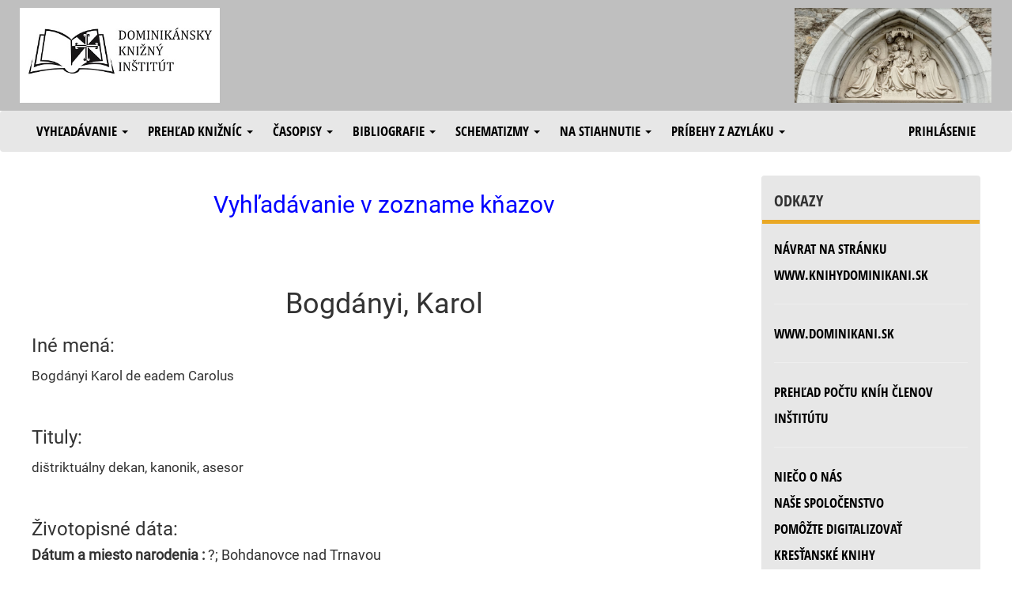

--- FILE ---
content_type: text/html; charset=UTF-8
request_url: https://knihydominikani.sk/hlavna_schemhladat_3?kpcmeno=bogdanyikarol
body_size: 3829
content:
<!doctype html>
<html>
<head>
<meta http-equiv="Content-Type" content="text/html; charset=UTF-8">

<!-- <script type="text/javascript" src="http://www.obalkyknih.cz/api/functions.js"></script>
<script type="text/javascript" src="http://www.obalkyknih.cz/api/custom.js"></script>  -->


<meta name="google-site-verification" content="LTXGxZiQh008_ncseK7T-URSl3l_VuJiluK3_5fBqhE" />
<link rel="stylesheet" href="css/vendor.css">
<script src="js/app.js"></script>

<script type="text/javascript" src="/js/js1.js"></script>
<script type="text/javascript" src="/js/jquery-3.1.1.min.js"></script>
<script type="text/javascript" src="/js/bootstrap.js"></script>
<link rel="stylesheet" href="/css/bootstrap.css">
<link rel="stylesheet" href="/css/knihy1.css"> 
<link rel="stylesheet" href="/css/styl.css"> 
<link rel="icon" type="image/x-icon" href="/img/favicon.ico">

<!-- Global site tag (gtag.js) - Google Analytics -->
<script async src="https://www.googletagmanager.com/gtag/js?id=UA-197817666-1"></script>
<script>
  window.dataLayer = window.dataLayer || [];
  function gtag(){dataLayer.push(arguments);}
  gtag('js', new Date());

  gtag('config', 'UA-197817666-1');
</script>


<title>  Bogdányi, Karol | kňaz | Schematizmus | Dominikánsky knižný inštitút </title> 


</head>

<body>


  <div class="header">
     <div class="row">
   <table width="100%>"
   <tr>
       <td width="35%">   <a href="https://knihydominikani.sk">  <img src="/img/dki.jpg" alt="logo"  height="120"></a> </td>
       <td width="50%">    <div  class="klub">     </div></td>
      

        <td width="15%">    <img src="/img/knihy.jpg" alt="bannermaria"  title="Pod tvoju ochranu sa utiekame"  height="120"> </td>
     </tr></table> 
    </div> <!-- /.row -->



  </div> <!-- /.header -->


    <nav class="navbar menu" role="navigation">
    <div class="container-fluid">
        
        <div class="navbar-header">
            <button type="button" class="navbar-toggle collapsed" data-toggle="collapse" data-target="#bs-example-navbar-collapse-1" aria-expanded="false" style="color: black;">
                <span class="sr-only">Toggle navigation</span>
                <span class="icon-bar"></span>
                <span class="icon-bar"></span>
                <span class="icon-bar"></span>
            </button>
            <a class="navbar-brand" href="#"></a>
        </div>
        

        <div class="collapse navbar-collapse" id="bs-example-navbar-collapse-1">

            <ul class="nav navbar-nav">

                <li class="dropdown" role="presentation">
                    <a class="dropdown-toggle" data-toggle="dropdown" href="#" role="button" aria-haspopup="true" aria-expanded="false">
                        Vyhľadávanie <span class="caret"></span>
                    </a>
                    <ul class="dropdown-menu">
                        <li>
                            <a HREF="hlavna_vypis_knihy1">Databáza českých a slovenských kníh</a> <!-- Vyhľadávanie v databáze českých a slovenských kníh -->
                        </li>
                        <li>
                           <a HREF="hlavna_vypis_dki1">Databáza všetkých kníh v inštitúte</a> <!-- Vyhľadávanie v databáze všetkých kníh v inštitúte -->
                        </li>
                    </ul> 
                </li>   

                <li class="dropdown">
                    <a class="dropdown-toggle" data-toggle="dropdown" href="#" role="button" aria-haspopup="true" aria-expanded="false">
                        Prehľad knižníc <span class="caret"></span>
                    </a>
                    <ul class="dropdown-menu">
                        <li>
                            <a HREF="hlavna_vypis_zoznamkn?skupina=OP">Konventov Dominikánskej rehole</a> <!-- Prehľad knižníc konventov Dominikánskej rehole -->
                        </li>
                        <li>
                            <a HREF="hlavna_vypis_zoznamkn?skupina=OFM">Školských sestier svätého Františka</a> <!-- Prehľad knižníc Školských sestier svätého Františka -->
                        </li>
<!--                        <li>
                            <a HREF="hlavna_vypis_zoznamkn?skupina=FU">Niektorých farských úradov</a>   Prehľad knižníc niektorých farských úradov 
                        </li>  -->
                        <li role="separator" class="divider">
                        <li>
                            <a HREF="hlavna_vypis_zoznamkn?skupina=DCKE">Katechetické knižnice</a>
                        </li>
                        <li>
                            <a HREF="hlavna_vypis_zoznamkn?skupina=VIP">Knižnice niektorých bratov a sestier</a>
                        </li>
                    </ul> 
                </li>   

                <li class="dropdown">
                    <a class="dropdown-toggle" data-toggle="dropdown" href="#" role="button" aria-haspopup="true" aria-expanded="false">
                        Časopisy <span class="caret"></span>
                    </a>
                    <ul class="dropdown-menu">
                        <li>
                            <a HREF="hlavna_casopisy_1">Digitalizované katolícke časopisy do roku 1950</a>
                        </li>
                        <li>

                            <A HREF=hlavna_vypis_clanky1>Vyhľadávanie v článkoch</A>
                        </li>
                    </ul> 
                </li>   

                <li class="dropdown">
                    <a class="dropdown-toggle" data-toggle="dropdown" href="#" role="button" aria-haspopup="true" aria-expanded="false">
                        Bibliografie <span class="caret"></span>
                    </a>
                    <ul class="dropdown-menu">
                        <li>
								<!--  	 <a HREF="hlavna_bibl_b1">Bibliografia niektorých kňazov</a> -->
                            <a HREF="hlavna_vydav_1">Bibliografia niektorých vydavateľstiev</a>
                        </li>
                    </ul> 
                </li>   

               <li class="dropdown">
                    <a class="dropdown-toggle" data-toggle="dropdown" href="#" role="button" aria-haspopup="true" aria-expanded="false">
                        Schematizmy <span class="caret"></span>
                    </a>
                    <ul class="dropdown-menu">
                        <li>
                         <!--   <a HREF="hlavna_nemethy_1">Pramene historického schematizmu</a>  -->
                            
                            
                            <a HREF="hlavna_schemhladat_1">Vyhľadávanie v zozname kňazov</a>


                            <a HREF="hlavna_nemethy_20">Historický schematizmus slov. farností - prehľadné zobrazenie</a>
                            
                                     <a HREF="hlavna_casopisy_11">Historické schematizmy na stiahnutie</a>

                        </li>
                    </ul> 
                </li>   


                <li class="dropdown">
                    <a class="dropdown-toggle" data-toggle="dropdown" href="#" role="button" aria-haspopup="true" aria-expanded="false">
                        Na stiahnutie <span class="caret"></span>
                    </a>
                    <ul class="dropdown-menu">
                    <li>
                            <a HREF="https://knihydominikani.sk/stiahnut/knihy/vyber-knih/"   target="_blank">Knihy, ktoré odporúčame prečítať</a>
                        </li>
                    
                         <li>
                            <a HREF="https://knihydominikani.sk/stiahnut"   target="_blank">Knihy na stiahnutie - fulltextové vyhľadávanie</a>
                        </li>                    
                    
                        <li>
                            <a HREF="hlavna_stiahnut_1"   target="_blank">Knihy na stiahnutie - iné vyhľadávanie</a>  
                        </li>
                       
                    </ul> 
                </li> 


                <li class="dropdown">
                    <a class="dropdown-toggle" data-toggle="dropdown" href="#" role="button" aria-haspopup="true" aria-expanded="false">
                        Príbehy z azyláku <span class="caret"></span>
                    </a>
                    <ul class="dropdown-menu">
                        <li>
                            <a HREF="hlavna_pribehy_1">Úvod</a>
                        </li>
                        <li>
                            <a HREF="hlavna_pribehy_2">Palo</a>
                            
                              <li>
                            <a HREF="hlavna_pribehy_3">Ivan</a>
                        </li>
                        
                          <li>
                            <a HREF="hlavna_pribehy_4">Ondrej</a>
                        </li>
                        </li>
                    </ul> 
                </li> 





            </ul>  
            
            <ul class="nav navbar-nav navbar-right">
                <li>
                    <a HREF="prihlas">Prihlásenie</a> <!-- Vstup pre editáciu knižnice a do knižného inštitútu -->
                </li>
            </ul>
        </div>
    </div>
</nav>
     
     <!-- TODO -->

<div class="content">

    <!--  OBSAH SUBORU PRESUNUTY INAM -->

    <div class="row">
        <div class="col-md-9 text-content">
            <h2 class="nadpis">Vyhľadávanie v zozname kňazov</h2>       



<br>


            
            <br>
  <h1><center>Bogdányi, Karol</center></h1>



<h3>Iné mená:</h3>Bogdányi Karol de eadem Carolus<br><br>  
 <h3>Tituly:</h3>dištriktuálny dekan, kanonik, asesor <br><br> 
 <h3>Životopisné dáta:</h3>

     <h4><b>Dátum a miesto narodenia :</b>  ?; Bohdanovce nad Trnavou </h4> 

 <h4><b>Dátum a miesto vysvätenia :</b> 1797; ?</h4> 


 <h4><b>Dátum a miesto úmrtia :</b> 18. november 1842; Vesprém, Maďarsko</h4> 

<br>
<!--

 <h4><b>Dátum a miesto vysvätenia :</b> 1797;</h4> 

    <h4><b>Dátum a miesto úmrtia :</b> 
                        18. november 1842; Vesprém, Maďarsko 
            </h4>



-->




 <h3>Životopis:</h3>  Po skončení teologických štúdií bol v r. 1797 vysvätený za kňaza. Bol aktuárom kapitulného vikára, kaplánom v Banskej Bystrici. Od r. 1802 bol farárom v Hájnikách. V r. 1807 sa stal profesorom na Vysokej škole bohosloveckej, no v r. 1808 sa vrátil na faru, pričom bol od r. 1816 dekanom dištriktu, od r. 1819 asesorom. V r. 1821 bol menovaný za honorárneho banskobystrického kanonika, v r. 1823 za riadneho kanonika. V r. 1823 odišiel s biskupom Makayom do Vesprému a bol tam kanonikom, potom opátom s. Jakuba de Simighio, a prepoštom s. Michala de Hánta. Bol súcim človekom na ochranu práv cirkvi.  <br><br>  
  <h3>Pramene:</h3>Zarevúcky, Anton: Katalóg kňazov, ktorí účinkovali na farách banskobystrického biskupstva od najstarších dôb do prítomnej doby. Badín 1969, samizdat; Zarevúcky, Anton: Katalóg zosnulých duchovných pastierov bansko-bystrickej diecézy, za obdobie od roku 1776-1985. Badín 1985, samizdat; Zarevúcky, Anton: Katalóg zosnulých duchovných pastierov bansko-bystrickej diecézy, za obdobie od roku 1776-1985. Badín 1985, samizdat.<br />
internetové zdroje<br><br> 



 <a href="hlavna_nemethy_26?pcmeno=bogdanyikarol">Zobrazenie citátov ku kňazovi</a><br><br> 


<h3>Schematické zobrazenie pôsobenia kňaza:</h3>
<table class="tabulka_spol2">
<tr>
    <th>Farnosť:</th><th>Od:</th><th>Do:</th><th>Meno</th><th>Funkcia</th><th>Poznámka</th>

  </tr>
  
    
  <tr><td>      <a href="hlavna_nemethy_22?fpcmeno=sliac">Sliač </a>     </td>
  <td>   1802</td>
  <td>  1823</td>
  <td> Bogdányi, Karol</td>
  <td>farár</td>    <td></td>
 </tr>
    </table>
  <br><br>
 
























	 
	 


            
            <br>
             <tr><td>



</td></tr>

 <!-- TODO      -->
        </div>
        <div class="col-md-3">  
   <div class="panel">
    
    <div class="panel-heading">Odkazy</div>
    <div class="panel-body">


            <a HREF='hlavna_text_t1'>Návrat na stránku www.knihydominikani.sk</a>            
       <hr/>
       
       
             <a HREF=https://www.dominikani.sk>www.dominikani.sk</a>           
   
       <hr/>
       
         <a HREF="hlavna_vypis_stat">Prehľad počtu kníh členov inštitútu</a>

        <hr/>             

        <a HREF="https://dominikani.sk/otec-humbert-op-do-prace-pri-digitalizovani-starych-knih-zapajame-ludi-z-okraja-spolocnosti/">Niečo o nás</a>

        <br/>
                   

        <a HREF="hlavna_text_spol">Naše spoločenstvo</a>
        
        </br>

        <A HREF="hlavna_text_pomoc">Pomôžte digitalizovať kresťanské knihy</a>

     <br/>

      <A HREF="img/2DKI25.pdf"> <b>Pomôžte nám darom  2 % </a> </b></a>  

        <hr/>  
  
         Prípadné otázky píšte na adresu: <a href="mailto:info@knihydominikani.sk">info@knihydominikani.sk</a>
             <br/>

    </div>
        <div class="panel-heading">Doporučujeme</div>
        
        
            <div class="panel-body">
             

        <A HREF="//www.patermikulas.sk/">www.patermikulas.sk</a><br>
        
        <A HREF="https://www.zabudnuteknihy.eu">zabudnuté knihy</a>      
            
            </div>

</div>
           </div>
    </div>

</div> <!-- /.content -->

<div class="footer">

<!--

  <footer class="footer-partneri">
      <div class="row">
        <div class="col-md-4 footer-text">
          <b>Náš projekt digitalizácie podporujú:</b>
        </div>
    <div class="col-md-2 text-center">
          <a href=https://www.hour.sk/sk/uvod><img src="img/logo_hour.png" alt="hour_logo"></a>
        </div> 
       <div class="col-md-2 text-center">
          <a href=https://www.medipharm-sluzby.sk><img height=100 width=150  src="img/medi.png" alt="hour_logo"></a>
        </div>  

 			<div class="col-md-2 text-center">
          <a href="http://www.autobecchi.sk"><img height=100 width=150  src="../img/becchi_logo.jpg" alt="becchi_logo"></a>
        </div>


        <div class="col-md-2 text-center">
           <a href="http://www.lexmann.sk"><img height=100 width=100 src="../img/CDZlogo.gif" alt="cdz_logo"></a>
         </div>
         
          <div class="col-md-2 text-center">
          <a href=https://www.avast.com><img height=100 width=150  src="../img/avast.jpg" alt="avast_logo"></a>
        </div> 
         
         
      </div>
  </footer>

-->

  <footer class="footer-copyright">
    © Copyright 2016-2023 | 
    <a href="https://www.dominikani.sk"  target="_blank">www.dominikani.sk</a> | 
       <a href="https://knihydominikani.sk/stiahnut/ "  target="_blank"> Kresťanské knihy na stiahnutie zdarma </a> 
  </footer>
</div>  

</body>
</html>


